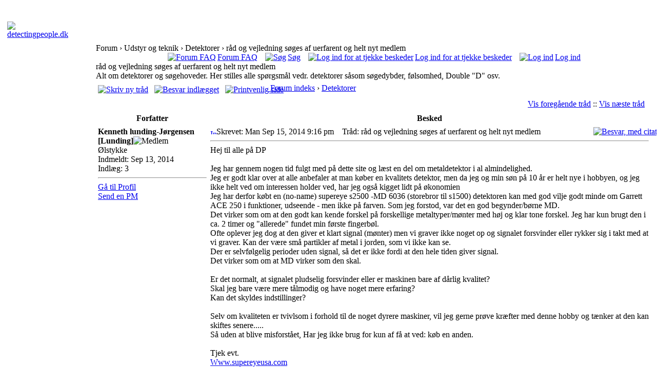

--- FILE ---
content_type: text/html; charset=utf-8
request_url: http://www.fibula.dk/Forums/viewtopic/p=44222.html
body_size: 11118
content:
﻿﻿﻿﻿<!DOCTYPE html PUBLIC "-//W3C//DTD XHTML 1.0 Transitional//EN"
    "http://www.w3.org/TR/xhtml1/DTD/xhtml1-transitional.dtd">
<html dir="ltr" lang="da">
<head>
<link rel=�apple-touch-icon� href=�apple-touch-icon.png�/>
<!--<script type="text/javascript" src="includes/javascript/snowstorm.js"></script>-->
<!--<script type="text/javascript" src="includes/javascript/snowstorm.js"></script>-->
<base href="http://www.fibula.dk/" />
<meta name="description" content="Forum Fortiden i nuet til fremtiden" />
<meta name="keywords" content="Forums, forums, bulletin, board, boards, phpbb, community" />
<meta name="resource-type" content="document" />
<meta name="distribution" content="global" />
<meta name="author" content="detectingpeople.dk" />
<meta name="copyright" content="Copyright (c) 2026 by detectingpeople.dk" />
<meta name="robots" content="index, follow" />
<meta name="rating" content="general" />
<meta name="generator" content="CPG Dragonfly CMS: Copyright (c) 2003-2026 by CPG-Nuke Development Team, http://dragonflycms.org" />
<meta name="MSSmartTagsPreventParsing" content="true" />
<title>detectingpeople.dk &rsaquo; Forum &rsaquo; Udstyr og teknik &rsaquo; Detektorer &rsaquo; råd og vejledning søges af uerfarent og helt nyt medlem</title><link rel="shortcut icon" href="http://www.fibula.dk/favicon.ico" type="image/x-icon" />
<script type="text/javascript">if (self != top) top.location.replace(self.location)</script>
<script type="text/javascript" src="includes/javascript/infobox.js"></script>
<script type="text/javascript" src="includes/javascript/blockscript.js"></script>
<link rel="top" href="Forums.html" title="detectingpeople.dk Forum indeks" />
<link rel="search" href="Forums/search.html" title="Søg" />
<link rel="help" href="Forums/faq.html" title="Forum FAQ" />
<link rel="prev" href="Forums/viewtopic/t=13851/view=previous.html" title="Vis foregående tråd" />
<link rel="next" href="Forums/viewtopic/t=13851/view=next.html" title="Vis næste tråd" />
<link rel="up" href="Forums/viewforum/f=3.html" title="Detektorer" />

<link rel="copyright" href="credits.html" title="Copyrights" />
<link rel="author" href="Members_List.html" title="Brugeoversigt" />
<link rel="alternate" type="application/rss+xml" title="RSS" href="rss/news2.php" />
<link rel="stylesheet" type="text/css" href="/themes/tf_halo/style/style.css" />
<style>

/* CSS for sample sticky content */

.mattblacktabs{
overflow: hidden;
width:900px;
background:#414141;
}

.mattblacktabs ul{
margin: 0;
padding: 0;
font: bold 12px Verdana;
list-style-type: none;
}

.mattblacktabs lin{
display: inline;
margin: 0;
}

.mattblacktabs lin a{
float: left;
display: block;
text-decoration: none;
margin: 0;
padding: 7px 8px; /*padding inside each tab*/
border-right: 1px solid white; /*right divider between tabs*/
color: white;
background: #414141; /*background of tabs (default state)*/
}

.mattblacktabs lin a:visited{
color: white;
}

.mattblacktabs lin a:hover, .mattblacktabs lin.selected a{
background: black; /*background of tabs for hover state, plus tab with "selected" class assigned to its LI */
}

/* Sample CSS class applied to sticky element */

.docked{
-webkit-transition-duration: 0.5s; /*Webkit: Animation duration*/
-moz-transition-duration: 0.5s; /*Mozilla duration version*/
-o-transition-duration: 0.5s; /*Opera duration version*/
-webkit-box-shadow:0px 0px 30px gray; /*Safari shadow version*/
-moz-box-shadow:0px 0px 30px gray; /*Mozilla shadow version*/
box-shadow:0px 0px 30px gray; /*CSS3 shadow version*/
}

</style>


<script type="text/javascript" src="http://ajax.googleapis.com/ajax/libs/jquery/1.6.2/jquery.min.js"></script>

<script src="http://www.detecting.dk/stickycontent.js">

/***********************************************
* Sticky Content script (c) Dynamic Drive (www.dynamicdrive.com)
* This notice MUST stay intact for legal use
* Visit http://www.dynamicdrive.com/ for this script and 100s more.
***********************************************/

</script>

<script>

//initialize sticky content:

jQuery(document).ready(function($){

  $('#samplemenu').stickyit({
		gap: 5,
		stickyclass: "docked"
	})

})

</script>

</head>
<body>

<table class="headtable">
	<tr>
	  <td>
	    <table class="headerrow">
	      <tr>
			<td align="left"></td>
			<td align="right"><script language="javascript" src="/themes/tf_halo/systemclock.js"></script></td>
		  </tr>
		</table>
	  </td>
	</tr>
  	<tr>
	     <td colspan="3">
<table class="head-nat">
			<tr>
				<td width="212" align="left"><a href="index.php">
				<img src="/themes/tf_halo/images/logo.gif" border="0" alt="detectingpeople.dk" title="detectingpeople.dk" /></a></td>
				<td width="100%" align="center"><img src="/themes/tf_halo/images/logo.png" border="0" alt="" /></td>
				<td width="100%" align="right"><img src="/themes/tf_halo/images/WoWLogo.gif" border="0" alt=""/></td>
				
			</tr>
		</table>
            </td>
	</tr>
</table>
<table class="maintable"><tr>
  <td class="mainsidel" id="pe600" >
    <div class="blockhead">
    <img align="right" alt="Udvid/Kollaps indhold" title="Udvid/Kollaps indhold" id="pic1" src="/themes/tf_halo/images/plus.gif" onclick="blockswitch('1');" style="cursor:pointer" />  
    Detecting People  </div>
  <div class="blockcontent" id="pe1" >
      <img src="/themes/tf_halo/images/blocks/CPG_Main_Menu/icon_home.gif" alt="" />&nbsp;<a href="index.php"><strong>Hjem</strong></a><div style="margin-left: 8px;">
<img src="/themes/tf_halo/images/blocks/CPG_Main_Menu/icon_unselect.gif" alt="" title="" />&nbsp;<a href="/coppermine/.html">Detektor fund</a><br />
<img src="/themes/tf_halo/images/blocks/CPG_Main_Menu/icon_unselect.gif" alt="" title="" />&nbsp;<a href="/NyesteFund.html">Nyeste Fund</a><br />
<img src="/themes/tf_halo/images/blocks/CPG_Main_Menu/icon_unselect.gif" alt="" title="" />&nbsp;<a href="/Flow.html">Månedens fund</a><br />
<img src="/themes/tf_halo/images/blocks/CPG_Main_Menu/icon_unselect.gif" alt="" title="" />&nbsp;<a href="/Fibeltavle.html">Fibelnøgle</a><br />
<img src="/themes/tf_halo/images/blocks/CPG_Main_Menu/icon_unselect.gif" alt="" title="" />&nbsp;<a href="/Tidstavle.html">Tidstavle</a><br />
</div><img src="/themes/tf_halo/images/blocks/CPG_Main_Menu/icon_forums.gif" alt="" />&nbsp;<strong>Forum</strong><div style="margin-left: 8px;">
<img src="/themes/tf_halo/images/blocks/CPG_Main_Menu/icon_select.gif" alt="" title="" />&nbsp;<a href="/Forums.html">Forum</a><br />
<img src="/themes/tf_halo/images/blocks/CPG_Main_Menu/icon_unselect.gif" alt="" title="" />&nbsp;<a href="/ForumsCentreBlock.html">Nyeste indlæg</a><br />
</div><img src="/themes/tf_halo/images/blocks/CPG_Main_Menu/icon_search.gif" alt="" />&nbsp;<strong>S&oslash;g</strong><div style="margin-left: 8px;">
<img src="/themes/tf_halo/images/blocks/CPG_Main_Menu/icon_unselect.gif" alt="" title="" />&nbsp;<a href="/coppermine/searchcool.html">Søg Fund</a><br />
<img src="/themes/tf_halo/images/blocks/CPG_Main_Menu/icon_unselect.gif" alt="" title="" />&nbsp;<a href="/Forums/search.html">Søg Forum</a><br />
</div><hr />
<img src="/themes/tf_halo/images/blocks/CPG_Main_Menu/icon_unselect.gif" alt="" title="" />&nbsp;<a href="/Quiz4U.html">Detektor Quiz</a><br />
  </div>
  <br/>
    <div class="blockhead">
    <img align="right" alt="Udvid/Kollaps indhold" title="Udvid/Kollaps indhold" id="pic10" src="/themes/tf_halo/images/plus.gif" onclick="blockswitch('10');" style="cursor:pointer" />  
    Bruger Info  </div>
  <div class="blockcontent" id="pe10" >
      <img src="images/blocks/no_avatar.gif" alt="" /><br />Velkommen <b>G&aelig;st</b></center>

	<hr /><form action="index.php" method="post" enctype="multipart/form-data" accept-charset="utf-8"><table width="100%" border="0" cellspacing="0" cellpadding="0">

	<tr><td><label for="ulogin">Brugernavn</label></td><td align="right"><input type="text" id="ulogin" name="ulogin" size="10" maxlength="25" /></td></tr>

	<tr><td><label for="user_password">Kodeord</label></td><td align="right"><input type="password" id="user_password" name="user_password" size="10" maxlength="20" /></td></tr><tr><td align="right" colspan="2"><input type="submit" value="Log ind" /></td></tr>

	</table></form><div align="center">(<a title="Registrer" href="Your_Account/register.html">Registrer</a>)</div><hr /><img src="/images/blocks/group-1.gif" alt="" /> <u><b>Hvem er hvor:</b></u><img src="/images/blocks/visitors.gif" alt="" />&nbsp;<span class="content">1 G&aelig;ster</span><br />

  </div>
  <br/>
    </td>
<td class="main">


<div class="pagetitle">Forum &rsaquo; Udstyr og teknik &rsaquo; Detektorer &rsaquo; råd og vejledning søges af uerfarent og helt nyt medlem</div><div class="table1" align="center"></div>
<div class="table1">
<a name="top"></a>
<div align="center" class="genmed">
<a href="Forums/faq.html"><img src="/themes/tf_halo/images/forums/icon_mini_faq.gif" border="0" alt="Forum FAQ" title="Forum FAQ" hspace="3" align="top" />Forum FAQ</a>&nbsp;
&nbsp;<a href="Forums/search.html"><img src="/themes/tf_halo/images/forums/icon_mini_search.gif" border="0" alt="Søg" title="Søg" hspace="3" align="top" />Søg</a>&nbsp;
&nbsp;<a href="Private_Messages.html"><img src="/themes/tf_halo/images/forums/icon_mini_message.gif" border="0" alt="Log ind for at tjekke beskeder" title="Log ind for at tjekke beskeder" hspace="3" align="top" />Log ind for at tjekke beskeder</a>&nbsp;
&nbsp;<a href="Your_Account/redirect=1.html"><img src="/themes/tf_halo/images/forums/icon_mini_login.gif" border="0" alt="Log ind" title="Log ind" hspace="3" align="top" />Log ind</a>
</div>
<span class="maintitle">råd og vejledning søges af uerfarent og helt nyt medlem</span><br /><span class="forum_desc">Alt om detektorer og søgehoveder.

Her stilles alle spørgsmål vedr. detektorer såsom søgedybder, følsomhed, Double "D" osv.</span><br />
<span class="gensmall"><b></b></span>

<table width="100%" cellspacing="2" cellpadding="2" border="0">
  <tr> 
    <td align="left" valign="bottom" nowrap="nowrap"><span class="nav"><a href="Forums/posting/mode=newtopic/f=3.html"><img src="themes/tf_halo/images/forums/lang_danish/post.gif" border="0" alt="Skriv ny tråd" align="middle" /></a>&nbsp;&nbsp;&nbsp;<a href="Forums/posting/mode=reply/t=13851.html"><img src="themes/tf_halo/images/forums/lang_danish/reply.gif" border="0" alt="Besvar indlægget" align="middle" /></a>&nbsp;&nbsp;&nbsp;<a href="Forums/viewtopic/printertopic=1/t=13851/start=0/postdays=0/postorder=asc/vote=viewresult.html"><img src="themes/tf_halo/images/forums/printer.gif" border="0" alt="Printvenlig side" align="middle" /></a></span></td>
    <td align="left" valign="middle" width="100%"><span class="nav">&nbsp;&nbsp;&nbsp;<a href="Forums.html" class="nav"> Forum indeks</a> 
     &rsaquo; <a href="Forums/viewforum/f=3.html" class="nav">Detektorer</a></span></td>
  </tr>
</table>

<table class="forumline" width="100%" cellspacing="1" cellpadding="3" border="0">
    <tr align="right">
        <td class="catHead" colspan="2" height="28"><span class="nav"><a href="Forums/viewtopic/t=13851/view=previous.html" class="nav">Vis foregående tråd</a> :: <a href="Forums/viewtopic/t=13851/view=next.html" class="nav">Vis næste tråd</a> &nbsp;</span></td>
    </tr>


<tr>
  <th class="thLeft" width="150" height="26" nowrap="nowrap">Forfatter</th>
  <th class="thRight" nowrap="nowrap">Besked</th>
</tr>
<tr>
  <td width="150" align="left" valign="top" class="row1"><span class="name"><a name="43601"></a><b>Kenneth lunding-Jørgensen [Lunding]</b></span><span class="postdetails"><img src="images/ranks/lev0.png" alt="Medlem" title="Medlem" border="0" /><br /><img src="images/avatars/gallery/blank.gif" alt="" border="0" /><br />Ølstykke<br />Indmeldt: Sep 13, 2014<br />Indlæg: 3<hr><a href="/Your_Account/profile=Lunding.html">G&aring; til Profil</a><br><a href="/Private_Messages/mode=post/u=2968.html"> Send en PM</a></span><br /></td>
  <td class="row1" width="100%" height="28" valign="top"><table width="100%" border="0" cellspacing="0" cellpadding="0">
    <tr>
      <td width="100%"><a href="Forums/viewtopic/p=43601.html#43601"><img src="themes/tf_halo/images/forums/icon_minipost.gif" width="12" height="9" alt="Indlæg" title="Indlæg" border="0" /></a><span class="postdetails">Skrevet: Man Sep 15, 2014 9:16 pm<span class="gen">&nbsp;</span>&nbsp; &nbsp;Tråd: råd og vejledning søges af uerfarent og helt nyt medlem</span></td>
      <td valign="top" align="right" nowrap="nowrap"><a href="Forums/posting/mode=quote/p=43601.html"><img src="themes/tf_halo/images/forums/lang_danish/icon_quote.gif" alt="Besvar, med citat" title="Besvar, med citat" border="0" /></a>   </td>
    </tr><tr>
      <td colspan="2"><hr /><div class="postbody" style="overflow: auto; width: 100%;">Hej til alle på DP<br />
<br />
Jeg har gennem nogen tid fulgt med på dette site og læst en del om metaldetektor i al almindelighed.<br />
Jeg er godt klar over at alle anbefaler at man køber en kvalitets detektor, men da jeg og min søn på 10 år er helt nye i hobbyen, og jeg ikke helt ved om interessen holder ved, har jeg også kigget lidt på økonomien<br />
Jeg har derfor købt en (no-name) supereye s2500  -MD 6036 (storebror til s1500) detektoren kan med god vilje godt minde om Garrett ACE 250 i funktioner, udseende - men ikke på farven. Som jeg forstod, var det en god begynder/børne MD.<br />
Det virker som om at den godt kan kende forskel på forskellige metaltyper/mønter med høj og klar tone forskel. Jeg har kun brugt den i ca. 2 timer og "allerede" fundet min første fingerbøl.<br />
Ofte oplever jeg dog at den giver et klart signal (mønter) men vi graver ikke noget op og signalet forsvinder eller rykker sig i takt med at vi graver. Kan der være små partikler af metal i jorden, som vi ikke kan se. <br />
Der er selvfølgelig perioder uden signal, så det er ikke fordi at den hele tiden giver signal.<br />
Det virker som om at MD virker som den skal.<br />
<br />
Er det normalt, at signalet pludselig forsvinder eller er maskinen bare af dårlig kvalitet?<br />
Skal jeg bare være mere tålmodig og have noget mere erfaring?<br />
Kan det skyldes indstillinger?<br />
<br />
Selv om kvaliteten er tvivlsom i forhold til de noget dyrere maskiner, vil jeg gerne prøve kræfter med denne hobby og tænker at den kan skiftes senere.....<br />
Så uden at blive misforstået, Har jeg ikke brug for kun af få at ved: køb en anden.<br />
<br />
Tjek evt.<br />
<a href="http://Www.supereyeusa.com" rel="nofollow" target="_blank" title="Www.supereyeusa.com">Www.supereyeusa.com</a><br />
<br />
Og se om min sammenligning med ACE 250 er helt ved siden af. (Garrett har jo også en ACE 150) så model betegnelsen minder også om dem.<br />
<br />
<br />
Det var en lidt lang indflyvning og skal straks beklage hvis jeg har postet i forkert tråd.<br />
<br />
Håber at der er flere som vil komme med gode råd til mig og min søn, som syntes det VILDT spændende....<br />
<br />
Venligst<br />
Kenneth lunding-Jørgensen<br />
Ølstykke</div>
      <span class="postbody"></span><span class="gensmall"></span></td>
    </tr>
  </table></td>
</tr><tr>
  <td class="row1" width="150" align="left" valign="middle"><span class="nav"><a href="/Forums/viewtopic/p=44222.html#top" class="nav">Tilbage til toppen</a></span></td>
  <td class="row1" width="100%" height="28" valign="bottom" nowrap="nowrap">
    <div>        </div>
  </td>
</tr><tr>
  <td class="spaceRow" colspan="2" height="1"><img src="images/spacer.gif" alt="" width="1" height="1" /></td>
</tr>
<tr>
  <td width="150" align="left" valign="top" class="row2"><span class="name"><a name="43608"></a><b>martin skjoldan [skjoldan]</b></span><span class="postdetails"><img src="images/ranks/lev0.png" alt="Medlem" title="Medlem" border="0" /><br /><img src="uploads/avatars/2945_41927619153ff527b46250.jpg" alt="" border="0" /><br />kalundborg<br />Indmeldt: Aug 02, 2014<br />Indlæg: 11<hr><a href="/Your_Account/profile=skjoldan.html">G&aring; til Profil</a><br><a href="/Private_Messages/mode=post/u=2945.html"> Send en PM</a></span><br /></td>
  <td class="row2" width="100%" height="28" valign="top"><table width="100%" border="0" cellspacing="0" cellpadding="0">
    <tr>
      <td width="100%"><a href="Forums/viewtopic/p=43608.html#43608"><img src="themes/tf_halo/images/forums/icon_minipost.gif" width="12" height="9" alt="Indlæg" title="Indlæg" border="0" /></a><span class="postdetails">Skrevet: Tir Sep 16, 2014 12:57 pm<span class="gen">&nbsp;</span>&nbsp; &nbsp;Tråd: Re: råd og vejledning søges af uerfarent og helt nyt medlem</span></td>
      <td valign="top" align="right" nowrap="nowrap"><a href="Forums/posting/mode=quote/p=43608.html"><img src="themes/tf_halo/images/forums/lang_danish/icon_quote.gif" alt="Besvar, med citat" title="Besvar, med citat" border="0" /></a>   </td>
    </tr><tr>
      <td colspan="2"><hr /><div class="postbody" style="overflow: auto; width: 100%;">når nu du ikke ville bruge penge på en god begynder detektor men køber en hvad skal jeg sige kopi agtigt noget så havde de penge måske været givet bedre ud ved og leje en ordentlig detektor i en uge fra detektorshoppen så kunne du se om det var noget du gider man kan hurtigt miste lysten hvis det er noget skrammel man starter med salgsprisen på den du købt er nok også lille hvor en rimelig begynder som minelax x terra 305 som koster 3500 men den holder jo også en god salgspris <br />
det jeg måske forkvaklet prøver at sige er køber man for billigt i starten kan det ende med at være spildte penge</div>
      <span class="postbody"></span><span class="gensmall"></span></td>
    </tr>
  </table></td>
</tr><tr>
  <td class="row2" width="150" align="left" valign="middle"><span class="nav"><a href="/Forums/viewtopic/p=44222.html#top" class="nav">Tilbage til toppen</a></span></td>
  <td class="row2" width="100%" height="28" valign="bottom" nowrap="nowrap">
    <div>        </div>
  </td>
</tr><tr>
  <td class="spaceRow" colspan="2" height="1"><img src="images/spacer.gif" alt="" width="1" height="1" /></td>
</tr>
<tr>
  <td width="150" align="left" valign="top" class="row1"><span class="name"><a name="43614"></a><b>Lars Jacobsen [LarsJ]</b></span><span class="postdetails"><img src="images/ranks/lev0.png" alt="Medlem" title="Medlem" border="0" /><br /><img src="images/avatars/gallery/blank.gif" alt="" border="0" /><br />Nordfyn<br />Indmeldt: Apr 06, 2012<br />Indlæg: 168<hr><a href="/Your_Account/profile=LarsJ.html">G&aring; til Profil</a><br><a href="/Private_Messages/mode=post/u=2061.html"> Send en PM</a></span><br /></td>
  <td class="row1" width="100%" height="28" valign="top"><table width="100%" border="0" cellspacing="0" cellpadding="0">
    <tr>
      <td width="100%"><a href="Forums/viewtopic/p=43614.html#43614"><img src="themes/tf_halo/images/forums/icon_minipost.gif" width="12" height="9" alt="Indlæg" title="Indlæg" border="0" /></a><span class="postdetails">Skrevet: Tir Sep 16, 2014 5:21 pm<span class="gen">&nbsp;</span>&nbsp; &nbsp;Tråd: Re: råd og vejledning søges af uerfarent og helt nyt medlem</span></td>
      <td valign="top" align="right" nowrap="nowrap"><a href="Forums/posting/mode=quote/p=43614.html"><img src="themes/tf_halo/images/forums/lang_danish/icon_quote.gif" alt="Besvar, med citat" title="Besvar, med citat" border="0" /></a>   </td>
    </tr><tr>
      <td colspan="2"><hr /><div class="postbody" style="overflow: auto; width: 100%;">Koks formentlig eller de der meget små patronhylstre. De kan godt drille.</div>
      <span class="postbody"></span><span class="gensmall"></span></td>
    </tr>
  </table></td>
</tr><tr>
  <td class="row1" width="150" align="left" valign="middle"><span class="nav"><a href="/Forums/viewtopic/p=44222.html#top" class="nav">Tilbage til toppen</a></span></td>
  <td class="row1" width="100%" height="28" valign="bottom" nowrap="nowrap">
    <div>        </div>
  </td>
</tr><tr>
  <td class="spaceRow" colspan="2" height="1"><img src="images/spacer.gif" alt="" width="1" height="1" /></td>
</tr>
<tr>
  <td width="150" align="left" valign="top" class="row2"><span class="name"><a name="43615"></a><b>Tommy Olesen [tommy]</b></span><span class="postdetails"><img src="images/ranks/lev0.png" alt="Medlem" title="Medlem" border="0" /><br /><img src="uploads/avatars/14_143969372052d90acad39ac.jpg" alt="" border="0" /><br />Osted, Lejre Kommune<br />Indmeldt: Dec 06, 2007<br />Indlæg: 1090<hr><a href="/Your_Account/profile=tommy.html">G&aring; til Profil</a><br><a href="/Private_Messages/mode=post/u=14.html"> Send en PM</a></span><br /></td>
  <td class="row2" width="100%" height="28" valign="top"><table width="100%" border="0" cellspacing="0" cellpadding="0">
    <tr>
      <td width="100%"><a href="Forums/viewtopic/p=43615.html#43615"><img src="themes/tf_halo/images/forums/icon_minipost.gif" width="12" height="9" alt="Indlæg" title="Indlæg" border="0" /></a><span class="postdetails">Skrevet: Tir Sep 16, 2014 5:52 pm<span class="gen">&nbsp;</span>&nbsp; &nbsp;Tråd: Re: råd og vejledning søges af uerfarent og helt nyt medlem</span></td>
      <td valign="top" align="right" nowrap="nowrap"><a href="Forums/posting/mode=quote/p=43615.html"><img src="themes/tf_halo/images/forums/lang_danish/icon_quote.gif" alt="Besvar, med citat" title="Besvar, med citat" border="0" /></a>   </td>
    </tr><tr>
      <td colspan="2"><hr /><div class="postbody" style="overflow: auto; width: 100%;">Hvis du aldrig har gået med detektor før, så kan du godt regne med, at der går måske 2 mdr., før du er dus med din detektor. Og køber man noget billigt bras (det ved jeg ikke om din er), så mister man hurtig interessen, fordi den ikke finder det den skal. Men hvis du gerne vil prøve at finde noget godt og ikke gider grave en masse skidt op, så nøjes med at grave på de helt gode og rene signaler - altså de signaler, der er helt stabile, lige meget hvordan du svinger. Vi andre får også en masse falske signaler, men fordi vi har gravet på mange hundrede (eller måske tusinde) af disse signaler, så har vi lært, hvornår det er hot oh hvornår det er not. Og alligevel kan vi blive snydt - og det er det herlige ved den har hobby. Så et godt råd - bare ud og søg og grav, så lærer du det nok..</div>
      <span class="postbody"></span><span class="gensmall"></span></td>
    </tr>
  </table></td>
</tr><tr>
  <td class="row2" width="150" align="left" valign="middle"><span class="nav"><a href="/Forums/viewtopic/p=44222.html#top" class="nav">Tilbage til toppen</a></span></td>
  <td class="row2" width="100%" height="28" valign="bottom" nowrap="nowrap">
    <div>        </div>
  </td>
</tr><tr>
  <td class="spaceRow" colspan="2" height="1"><img src="images/spacer.gif" alt="" width="1" height="1" /></td>
</tr>
<tr>
  <td width="150" align="left" valign="top" class="row1"><span class="name"><a name="43619"></a><b>Kenneth lunding-Jørgensen [Lunding]</b></span><span class="postdetails"><img src="images/ranks/lev0.png" alt="Medlem" title="Medlem" border="0" /><br /><img src="images/avatars/gallery/blank.gif" alt="" border="0" /><br />Ølstykke<br />Indmeldt: Sep 13, 2014<br />Indlæg: 3<hr><a href="/Your_Account/profile=Lunding.html">G&aring; til Profil</a><br><a href="/Private_Messages/mode=post/u=2968.html"> Send en PM</a></span><br /></td>
  <td class="row1" width="100%" height="28" valign="top"><table width="100%" border="0" cellspacing="0" cellpadding="0">
    <tr>
      <td width="100%"><a href="Forums/viewtopic/p=43619.html#43619"><img src="themes/tf_halo/images/forums/icon_minipost.gif" width="12" height="9" alt="Indlæg" title="Indlæg" border="0" /></a><span class="postdetails">Skrevet: Tir Sep 16, 2014 9:45 pm<span class="gen">&nbsp;</span>&nbsp; &nbsp;Tråd: Re: råd og vejledning søges af uerfarent og helt nyt medle</span></td>
      <td valign="top" align="right" nowrap="nowrap"><a href="Forums/posting/mode=quote/p=43619.html"><img src="themes/tf_halo/images/forums/lang_danish/icon_quote.gif" alt="Besvar, med citat" title="Besvar, med citat" border="0" /></a>   </td>
    </tr><tr>
      <td colspan="2"><hr /><div class="postbody" style="overflow: auto; width: 100%;">Hey<br />
Først tak for jeres svar/gode råd.<br />
<br />
Jeg er godt klar over at pris og kvalitet plejer at hænge samme, og dette var en bevidst afvejning ved mit valg.<br />
Jeg mener selv at jeg har " undersøgt" markedet og fundet en med fornuftig data.<br />
Tror ikke at den er helt ubrugelig, da jeg trods alt har fundet et fingerbøl.<br />
<br />
Med min spæde erfaring har jeg absolut heller ingen forventninger om at finde den helt store skat - men blot bare andet end skrot eller "tomme huller"....<br />
<br />
Mit spørgsmål gik i lige så høj grad ud på hvorfor min MD giver stærke udslag (også ved vedvarende søgninger på stedet) uden at der graves noget op.<br />
Kan der løses ved indstilling?<br />
<br />
Det giver god mening at jeg først skal blive fortrolig med MD - jeg er også så småt ved at kunne høre forskel på eksempelvis de forskellige gangbare dk mønter og kapsler mv. <br />
<br />
Havde måske nok forventet at der var længere mellem udslag, men at der så til gengæld også var noget gemt.<br />
Kan jeg tolke det således at dette er tilfældet ved de dyrere MD - eller at der også fejlsignaler på dem?<br />
<br />
Men det er vel som med så meget andet - flid og erfaring giver resultater.<br />
<br />
Vh<br />
Kenneth</div>
      <span class="postbody"></span><span class="gensmall"></span></td>
    </tr>
  </table></td>
</tr><tr>
  <td class="row1" width="150" align="left" valign="middle"><span class="nav"><a href="/Forums/viewtopic/p=44222.html#top" class="nav">Tilbage til toppen</a></span></td>
  <td class="row1" width="100%" height="28" valign="bottom" nowrap="nowrap">
    <div>        </div>
  </td>
</tr><tr>
  <td class="spaceRow" colspan="2" height="1"><img src="images/spacer.gif" alt="" width="1" height="1" /></td>
</tr>
<tr>
  <td width="150" align="left" valign="top" class="row2"><span class="name"><a name="43620"></a><b>Peter Ankjær [Peter Ankjær]</b></span><span class="postdetails"><img src="images/ranks/lev0.png" alt="Medlem" title="Medlem" border="0" /><br /><img src="uploads/avatars/10_19668381504c618379998ee.jpg" alt="" border="0" /><br />Langeland<br />Indmeldt: Dec 06, 2007<br />Indlæg: 128<hr><a href="/Your_Account/profile=Peter Ankjær.html">G&aring; til Profil</a><br><a href="/Private_Messages/mode=post/u=10.html"> Send en PM</a></span><br /></td>
  <td class="row2" width="100%" height="28" valign="top"><table width="100%" border="0" cellspacing="0" cellpadding="0">
    <tr>
      <td width="100%"><a href="Forums/viewtopic/p=43620.html#43620"><img src="themes/tf_halo/images/forums/icon_minipost.gif" width="12" height="9" alt="Indlæg" title="Indlæg" border="0" /></a><span class="postdetails">Skrevet: Tir Sep 16, 2014 10:09 pm<span class="gen">&nbsp;</span>&nbsp; &nbsp;Tråd: Re: råd og vejledning søges af uerfarent og helt nyt medlem</span></td>
      <td valign="top" align="right" nowrap="nowrap"><a href="Forums/posting/mode=quote/p=43620.html"><img src="themes/tf_halo/images/forums/lang_danish/icon_quote.gif" alt="Besvar, med citat" title="Besvar, med citat" border="0" /></a>   </td>
    </tr><tr>
      <td colspan="2"><hr /><div class="postbody" style="overflow: auto; width: 100%;"><span style="font-style: italic">Mit spørgsmål gik i lige så høj grad ud på hvorfor min MD giver stærke udslag (også ved vedvarende søgninger på stedet) uden at der graves noget op.<br />
Kan der løses ved indstilling?</span><br />
<br />
Du kunne indstille ground balance manuelt, hvilket sikkert vil afhjælpe de falske signaler og/eller mindske sensitiviteten, men justering af ground balance tror jeg ville hjælpe dig, da det er muligt at gøre på din maskine.</div>
      <span class="postbody"><br />_________________<br />Mvh. / Peter</span><span class="gensmall"></span></td>
    </tr>
  </table></td>
</tr><tr>
  <td class="row2" width="150" align="left" valign="middle"><span class="nav"><a href="/Forums/viewtopic/p=44222.html#top" class="nav">Tilbage til toppen</a></span></td>
  <td class="row2" width="100%" height="28" valign="bottom" nowrap="nowrap">
    <div>        </div>
  </td>
</tr><tr>
  <td class="spaceRow" colspan="2" height="1"><img src="images/spacer.gif" alt="" width="1" height="1" /></td>
</tr>
<tr>
  <td width="150" align="left" valign="top" class="row1"><span class="name"><a name="43621"></a><b>Tommy Olesen [tommy]</b></span><span class="postdetails"><img src="images/ranks/lev0.png" alt="Medlem" title="Medlem" border="0" /><br /><img src="uploads/avatars/14_143969372052d90acad39ac.jpg" alt="" border="0" /><br />Osted, Lejre Kommune<br />Indmeldt: Dec 06, 2007<br />Indlæg: 1090<hr><a href="/Your_Account/profile=tommy.html">G&aring; til Profil</a><br><a href="/Private_Messages/mode=post/u=14.html"> Send en PM</a></span><br /></td>
  <td class="row1" width="100%" height="28" valign="top"><table width="100%" border="0" cellspacing="0" cellpadding="0">
    <tr>
      <td width="100%"><a href="Forums/viewtopic/p=43621.html#43621"><img src="themes/tf_halo/images/forums/icon_minipost.gif" width="12" height="9" alt="Indlæg" title="Indlæg" border="0" /></a><span class="postdetails">Skrevet: Tir Sep 16, 2014 11:16 pm<span class="gen">&nbsp;</span>&nbsp; &nbsp;Tråd: Re: råd og vejledning søges af uerfarent og helt nyt medlem</span></td>
      <td valign="top" align="right" nowrap="nowrap"><a href="Forums/posting/mode=quote/p=43621.html"><img src="themes/tf_halo/images/forums/lang_danish/icon_quote.gif" alt="Besvar, med citat" title="Besvar, med citat" border="0" /></a>   </td>
    </tr><tr>
      <td colspan="2"><hr /><div class="postbody" style="overflow: auto; width: 100%;">Jeg må sige, at hvis du som nybegynder, efter bare 2 timer med din detektor, kan høre forskel på kapsler og de forskellige gangbare danske mønter, så er du sgu dygtig - det kan jeg ikke engang, efter at ha gået i 10 år <img src="/images/smiles/icon_wink.gif" alt="Vinker" title="Vinker" />  Men mht. til fejlsignaler, så er det næsten umuligt at angive årsagen, uden at stå ved siden af dig. Det kan være forkert indstilling, elhegn, jordkabler, sikkerhedssko - you name it. Men i manualen er der vel angivet en fabriksindstilling - prøv at følge den og find evt. en ny mark at prøve på. Eller prøv at finde en detektormand i dit område, som kan hjælpe dig ude på marken. Det er nemmere at finde en løsning, når man står med detektoren i hånden - spec., når man ikke kender det mærke. Held og lykke og giv ikke op <img src="/images/smiles/icon_smile.gif" alt="Smil" title="Smil" /></div>
      <span class="postbody"></span><span class="gensmall"></span></td>
    </tr>
  </table></td>
</tr><tr>
  <td class="row1" width="150" align="left" valign="middle"><span class="nav"><a href="/Forums/viewtopic/p=44222.html#top" class="nav">Tilbage til toppen</a></span></td>
  <td class="row1" width="100%" height="28" valign="bottom" nowrap="nowrap">
    <div>        </div>
  </td>
</tr><tr>
  <td class="spaceRow" colspan="2" height="1"><img src="images/spacer.gif" alt="" width="1" height="1" /></td>
</tr>
<tr>
  <td width="150" align="left" valign="top" class="row2"><span class="name"><a name="43629"></a><b>Kenneth lunding-Jørgensen [Lunding]</b></span><span class="postdetails"><img src="images/ranks/lev0.png" alt="Medlem" title="Medlem" border="0" /><br /><img src="images/avatars/gallery/blank.gif" alt="" border="0" /><br />Ølstykke<br />Indmeldt: Sep 13, 2014<br />Indlæg: 3<hr><a href="/Your_Account/profile=Lunding.html">G&aring; til Profil</a><br><a href="/Private_Messages/mode=post/u=2968.html"> Send en PM</a></span><br /></td>
  <td class="row2" width="100%" height="28" valign="top"><table width="100%" border="0" cellspacing="0" cellpadding="0">
    <tr>
      <td width="100%"><a href="Forums/viewtopic/p=43629.html#43629"><img src="themes/tf_halo/images/forums/icon_minipost.gif" width="12" height="9" alt="Indlæg" title="Indlæg" border="0" /></a><span class="postdetails">Skrevet: Ons Sep 17, 2014 3:38 pm<span class="gen">&nbsp;</span>&nbsp; &nbsp;Tråd: Re: råd og vejledning søges af uerfarent og helt nyt medlem</span></td>
      <td valign="top" align="right" nowrap="nowrap"><a href="Forums/posting/mode=quote/p=43629.html"><img src="themes/tf_halo/images/forums/lang_danish/icon_quote.gif" alt="Besvar, med citat" title="Besvar, med citat" border="0" /></a>   </td>
    </tr><tr>
      <td colspan="2"><hr /><div class="postbody" style="overflow: auto; width: 100%;">Hej Tommy <br />
<br />
Klart nok, jeg udtrykte mig forkert. Jeg kender ikke den "konkrete" lyd, men kan<br />
Høre en klar forskel i forhold til 50 øre og 1 kr og 20 kr od selvfølgelig i forhold til<br />
"Skrald"<br />
Men det er i haven hvor jeg jo ved hvad det ef jeg søger på....<br />
<br />
Men tak for in-put har også overvejet om mine sko/støvler eller grave ske (blomster ske <br />
I rustent jern kan være årsagen.<br />
<br />
Får du/ I også "falske" signaler for så tror jeg mere på at det skyldes indstillinger<br />
End kvaliteten, da den som nævnt giver fint og forskelligt udslag.</div>
      <span class="postbody"></span><span class="gensmall"></span></td>
    </tr>
  </table></td>
</tr><tr>
  <td class="row2" width="150" align="left" valign="middle"><span class="nav"><a href="/Forums/viewtopic/p=44222.html#top" class="nav">Tilbage til toppen</a></span></td>
  <td class="row2" width="100%" height="28" valign="bottom" nowrap="nowrap">
    <div>        </div>
  </td>
</tr><tr>
  <td class="spaceRow" colspan="2" height="1"><img src="images/spacer.gif" alt="" width="1" height="1" /></td>
</tr>
<tr>
  <td width="150" align="left" valign="top" class="row1"><span class="name"><a name="43630"></a><b>Tommy Olesen [tommy]</b></span><span class="postdetails"><img src="images/ranks/lev0.png" alt="Medlem" title="Medlem" border="0" /><br /><img src="uploads/avatars/14_143969372052d90acad39ac.jpg" alt="" border="0" /><br />Osted, Lejre Kommune<br />Indmeldt: Dec 06, 2007<br />Indlæg: 1090<hr><a href="/Your_Account/profile=tommy.html">G&aring; til Profil</a><br><a href="/Private_Messages/mode=post/u=14.html"> Send en PM</a></span><br /></td>
  <td class="row1" width="100%" height="28" valign="top"><table width="100%" border="0" cellspacing="0" cellpadding="0">
    <tr>
      <td width="100%"><a href="Forums/viewtopic/p=43630.html#43630"><img src="themes/tf_halo/images/forums/icon_minipost.gif" width="12" height="9" alt="Indlæg" title="Indlæg" border="0" /></a><span class="postdetails">Skrevet: Ons Sep 17, 2014 4:34 pm<span class="gen">&nbsp;</span>&nbsp; &nbsp;Tråd: Re: råd og vejledning søges af uerfarent og helt nyt medlem</span></td>
      <td valign="top" align="right" nowrap="nowrap"><a href="Forums/posting/mode=quote/p=43630.html"><img src="themes/tf_halo/images/forums/lang_danish/icon_quote.gif" alt="Besvar, med citat" title="Besvar, med citat" border="0" /></a>   </td>
    </tr><tr>
      <td colspan="2"><hr /><div class="postbody" style="overflow: auto; width: 100%;">Hvis du med falske signaler mener, at der er et godt signal og så er der ikke noget i jorden? Det sker da en gang imellem, men hvis signalet er stabilt, skulle der gerne være et eller andet unde søgehovedet. Men koks og brændte sten  gir/kan gi  signaler, så der er flere muligheder.</div>
      <span class="postbody"></span><span class="gensmall"></span></td>
    </tr>
  </table></td>
</tr><tr>
  <td class="row1" width="150" align="left" valign="middle"><span class="nav"><a href="/Forums/viewtopic/p=44222.html#top" class="nav">Tilbage til toppen</a></span></td>
  <td class="row1" width="100%" height="28" valign="bottom" nowrap="nowrap">
    <div>        </div>
  </td>
</tr><tr>
  <td class="spaceRow" colspan="2" height="1"><img src="images/spacer.gif" alt="" width="1" height="1" /></td>
</tr>
<tr>
  <td width="150" align="left" valign="top" class="row2"><span class="name"><a name="43856"></a><b>John Aaquist Hansen [Aaquist]</b></span><span class="postdetails"><img src="images/ranks/lev0.png" alt="Medlem" title="Medlem" border="0" /><br /><img src="images/avatars/gallery/blank.gif" alt="" border="0" /><br />Vestjylland<br />Indmeldt: Okt 05, 2014<br />Indlæg: 4<hr><a href="/Your_Account/profile=Aaquist.html">G&aring; til Profil</a><br><a href="/Private_Messages/mode=post/u=3010.html"> Send en PM</a></span><br /></td>
  <td class="row2" width="100%" height="28" valign="top"><table width="100%" border="0" cellspacing="0" cellpadding="0">
    <tr>
      <td width="100%"><a href="Forums/viewtopic/p=43856.html#43856"><img src="themes/tf_halo/images/forums/icon_minipost.gif" width="12" height="9" alt="Indlæg" title="Indlæg" border="0" /></a><span class="postdetails">Skrevet: L&oslash;r Okt 18, 2014 8:34 am<span class="gen">&nbsp;</span>&nbsp; &nbsp;Tråd: Re: råd og vejledning søges af uerfarent og helt nyt medle</span></td>
      <td valign="top" align="right" nowrap="nowrap"><a href="Forums/posting/mode=quote/p=43856.html"><img src="themes/tf_halo/images/forums/lang_danish/icon_quote.gif" alt="Besvar, med citat" title="Besvar, med citat" border="0" /></a>   </td>
    </tr><tr>
      <td colspan="2"><hr /><div class="postbody" style="overflow: auto; width: 100%;">Jeg kender ikke den detektor du har købt, Men man behøver ikke at bruge 3500 kr. på en ny detektor for at få noget der virker. Jeg har købt en Teknetics eurotek pro, til rundtregnet halvdelen, og den er jeg rigtig godt tilfreds med. Inden jeg købte den var jeg lige et smut på div. Engelske detektor sider for at få lidt viden, og der ovre får den kun rosende omtale. Jeg kan nævne at jeg købte den ved gulddetektor, og fik iøvrigt en rigtig god service og pris.</div>
      <span class="postbody"></span><span class="gensmall"></span></td>
    </tr>
  </table></td>
</tr><tr>
  <td class="row2" width="150" align="left" valign="middle"><span class="nav"><a href="/Forums/viewtopic/p=44222.html#top" class="nav">Tilbage til toppen</a></span></td>
  <td class="row2" width="100%" height="28" valign="bottom" nowrap="nowrap">
    <div>        </div>
  </td>
</tr><tr>
  <td class="spaceRow" colspan="2" height="1"><img src="images/spacer.gif" alt="" width="1" height="1" /></td>
</tr>
<tr>
  <td width="150" align="left" valign="top" class="row1"><span class="name"><a name="43858"></a><b>Steen Agersø [agersoe]</b></span><span class="postdetails"><img src="images/ranks/lev0.png" alt="Medlem" title="Medlem" border="0" /><br /><img src="uploads/avatars/11_743802410537f8ac6984c5.jpg" alt="" border="0" /><br />Ærø<br />Indmeldt: Dec 06, 2007<br />Indlæg: 497<hr><a href="/Your_Account/profile=agersoe.html">G&aring; til Profil</a><br><a href="/Private_Messages/mode=post/u=11.html"> Send en PM</a></span><br /></td>
  <td class="row1" width="100%" height="28" valign="top"><table width="100%" border="0" cellspacing="0" cellpadding="0">
    <tr>
      <td width="100%"><a href="Forums/viewtopic/p=43858.html#43858"><img src="themes/tf_halo/images/forums/icon_minipost.gif" width="12" height="9" alt="Indlæg" title="Indlæg" border="0" /></a><span class="postdetails">Skrevet: L&oslash;r Okt 18, 2014 11:29 am<span class="gen">&nbsp;</span>&nbsp; &nbsp;Tråd: Re: råd og vejledning søges af uerfarent og helt nyt medle</span></td>
      <td valign="top" align="right" nowrap="nowrap"><a href="Forums/posting/mode=quote/p=43858.html"><img src="themes/tf_halo/images/forums/lang_danish/icon_quote.gif" alt="Besvar, med citat" title="Besvar, med citat" border="0" /></a>   </td>
    </tr><tr>
      <td colspan="2"><hr /><div class="postbody" style="overflow: auto; width: 100%;">Jeg kender heller ikke din maskine, men har googlet mig frem til, at det er en "kineser-maskine". Ikke dermed sagt, at den ikke dur, men det ville give mig en vis "vagtsomhed", om jeg så må sige.<br />
Jeg har også forsøgt at finde nogle uafhængige tests af maskinen, men det har ikke været muligt. Det er lidt bekymrende.<br />
Nå, men jeg må give Tommy helt ret. Fejlsignaler / signaler, som forsvinder, kan man altid få. Her tror jeg så forskellen på en billig og en dyr detektor er, at den dyre ikke "lyver". Har du et signal, som forsvinder med den, skal der graves mere jord op, søges med pinpointeren, og så dukker der i 99% af tilfældene et fund op.<br />
Desuden er det rigtigt, at man er nødt til at søge i meget lang tid og gøre sig erfaringer, inden man på nogen måde kan "dømme" en maskine.</div>
      <span class="postbody"></span><span class="gensmall"></span></td>
    </tr>
  </table></td>
</tr><tr>
  <td class="row1" width="150" align="left" valign="middle"><span class="nav"><a href="/Forums/viewtopic/p=44222.html#top" class="nav">Tilbage til toppen</a></span></td>
  <td class="row1" width="100%" height="28" valign="bottom" nowrap="nowrap">
    <div>        </div>
  </td>
</tr><tr>
  <td class="spaceRow" colspan="2" height="1"><img src="images/spacer.gif" alt="" width="1" height="1" /></td>
</tr>
<tr>
  <td width="150" align="left" valign="top" class="row2"><span class="name"><a name="44216"></a><b>Peter Thuesen [Peth]</b></span><span class="postdetails"><img src="images/ranks/lev0.png" alt="Medlem" title="Medlem" border="0" /><br /><img src="uploads/avatars/3035_1384763912545a8e54a6247.jpg" alt="" border="0" /><br />Branderup Bygade 40<br />Indmeldt: Nov 05, 2014<br />Indlæg: 31<hr><a href="/Your_Account/profile=Peth.html">G&aring; til Profil</a><br><a href="/Private_Messages/mode=post/u=3035.html"> Send en PM</a></span><br /></td>
  <td class="row2" width="100%" height="28" valign="top"><table width="100%" border="0" cellspacing="0" cellpadding="0">
    <tr>
      <td width="100%"><a href="Forums/viewtopic/p=44216.html#44216"><img src="themes/tf_halo/images/forums/icon_minipost.gif" width="12" height="9" alt="Indlæg" title="Indlæg" border="0" /></a><span class="postdetails">Skrevet: Man Jan 05, 2015 11:29 am<span class="gen">&nbsp;</span>&nbsp; &nbsp;Tråd: Re: råd og vejledning søges af uerfarent og helt nyt medlem</span></td>
      <td valign="top" align="right" nowrap="nowrap"><a href="Forums/posting/mode=quote/p=44216.html"><img src="themes/tf_halo/images/forums/lang_danish/icon_quote.gif" alt="Besvar, med citat" title="Besvar, med citat" border="0" /></a>   </td>
    </tr><tr>
      <td colspan="2"><hr /><div class="postbody" style="overflow: auto; width: 100%;">Jeg har købt en Xp Deus.<br />
<br />
Fordi jeg ikke ved om min ryg tåler at gå med den, derfor valgte jeg en lidt dyrere end først planlagt, da den kan være hurtigere at sælge hvis prisen er sat rigtig.<br />
<br />
Denne maskine kan også give falske signaler, dette opleves ved at signalet svinder ved opgravningen. Det virker som om jordmineraliseringen er mere koncentreret nogle steder, måske en metal genstand som er forvitret og når den graves frem så smuldrer resterne af signalet.<br />
<br />
God søgelyst.</div>
      <span class="postbody"></span><span class="gensmall"></span></td>
    </tr>
  </table></td>
</tr><tr>
  <td class="row2" width="150" align="left" valign="middle"><span class="nav"><a href="/Forums/viewtopic/p=44222.html#top" class="nav">Tilbage til toppen</a></span></td>
  <td class="row2" width="100%" height="28" valign="bottom" nowrap="nowrap">
    <div>        </div>
  </td>
</tr><tr>
  <td class="spaceRow" colspan="2" height="1"><img src="images/spacer.gif" alt="" width="1" height="1" /></td>
</tr>
<tr>
  <td width="150" align="left" valign="top" class="row1"><span class="name"><a name="44222"></a><b>JonasJ [JonasJuhl]</b></span><span class="postdetails"><img src="images/ranks/lev0.png" alt="Medlem" title="Medlem" border="0" /><br /><img src="uploads/avatars/2727_88758253253464b630f5ee.png" alt="" border="0" /><br />Nørresundby<br />Indmeldt: Jan 10, 2014<br />Indlæg: 20<hr><a href="/Your_Account/profile=JonasJuhl.html">G&aring; til Profil</a><br><a href="/Private_Messages/mode=post/u=2727.html"> Send en PM</a></span><br /></td>
  <td class="row1" width="100%" height="28" valign="top"><table width="100%" border="0" cellspacing="0" cellpadding="0">
    <tr>
      <td width="100%"><a href="Forums/viewtopic/p=44222.html#44222"><img src="themes/tf_halo/images/forums/icon_minipost.gif" width="12" height="9" alt="Indlæg" title="Indlæg" border="0" /></a><span class="postdetails">Skrevet: Ons Jan 07, 2015 9:36 pm<span class="gen">&nbsp;</span>&nbsp; &nbsp;Tråd: Re: råd og vejledning søges af uerfarent og helt nyt medle</span></td>
      <td valign="top" align="right" nowrap="nowrap"><a href="Forums/posting/mode=quote/p=44222.html"><img src="themes/tf_halo/images/forums/lang_danish/icon_quote.gif" alt="Besvar, med citat" title="Besvar, med citat" border="0" /></a>   </td>
    </tr><tr>
      <td colspan="2"><hr /><div class="postbody" style="overflow: auto; width: 100%;">For at belyse dit spørgsmål: <div class="bbquote">
  <div class="bbhead">Array:</div>
  <div class="bbcontent">Er det normalt, at signalet pludselig forsvinder eller er maskinen bare af dårlig kvalitet?</div></div>
<br />
Jeg kan også have fine signaler på min X-terra 705 til 6000,- som helt forsvinder når jeg har gravet lidt.</div>
      <span class="postbody"></span><span class="gensmall"></span></td>
    </tr>
  </table></td>
</tr><tr>
  <td class="row1" width="150" align="left" valign="middle"><span class="nav"><a href="/Forums/viewtopic/p=44222.html#top" class="nav">Tilbage til toppen</a></span></td>
  <td class="row1" width="100%" height="28" valign="bottom" nowrap="nowrap">
    <div>        </div>
  </td>
</tr><tr>
  <td class="spaceRow" colspan="2" height="1"><img src="images/spacer.gif" alt="" width="1" height="1" /></td>
</tr>
<tr align="center">
  <td class="catBottom" colspan="2" height="28"><form method="post" action="Forums/viewtopic/t=13851/start=0.html" enctype="multipart/form-data" accept-charset="utf-8">
  <div class="gensmall" align="center">Vis ikke tråde ældre end: <select name="postdays"><option value="0" selected="selected">Begyndelsen</option><option value="1">1 Dag</option><option value="7">7 Dage</option><option value="14">2 Uger</option><option value="30">1 måned</option><option value="90">3 måneder</option><option value="180">6 måneder</option><option value="364">1 År</option></select>&nbsp;<select name="postorder"><option value="asc" selected="selected">Ældste først</option><option value="desc">Nyeste først</option></select>&nbsp;<input type="submit" value="Opdater" class="liteoption" name="submit" /></div>
  </form></td>
</tr>
</table>

<table width="100%" cellspacing="2" cellpadding="2" border="0" align="center">
  <tr> 
    <td align="left" valign="middle" nowrap="nowrap"><span class="nav"><a href="Forums/posting/mode=newtopic/f=3.html"><img src="themes/tf_halo/images/forums/lang_danish/post.gif" border="0" alt="Skriv ny tråd" align="middle" /></a>&nbsp;&nbsp;&nbsp;<a href="Forums/posting/mode=reply/t=13851.html"><img src="themes/tf_halo/images/forums/lang_danish/reply.gif" border="0" alt="Besvar indlægget" align="middle" /></a>&nbsp;&nbsp;&nbsp;<a href="Forums/viewtopic/printertopic=1/t=13851/start=0/postdays=0/postorder=asc/vote=viewresult.html"><img src="themes/tf_halo/images/forums/printer.gif" border="0" alt="Printvenlig side" align="middle" /></a></span></td>
    <td align="left" valign="middle" width="100%"><span class="nav">&nbsp;&nbsp;&nbsp;<a href="Forums.html" class="nav"> Forum indeks</a> 
      &rsaquo; <a href="Forums/viewforum/f=3.html" class="nav">Detektorer</a></span></td>
    <td align="right" valign="top" nowrap="nowrap"><span class="gensmall">Alle tidspunkter er GMT + 1 Timer</span><br /><span class="nav"></span>
      </td>
  </tr>
  <tr>
    <td align="left" colspan="3"><span class="nav">Side <b>1</b> af <b>1</b></span></td>
  </tr>
</table>


<table width="100%" cellspacing="2" border="0" align="center">
  <tr> 
    <td width="40%" valign="top" nowrap="nowrap" align="left"><span class="gensmall"></span><br /><br /></td>
    <td align="right" valign="top" nowrap="nowrap"><form method="post" name="jumpbox" action="Forums/viewforum.html" onsubmit="if(document.jumpbox.f.value == -1){return false;}"  enctype="multipart/form-data" accept-charset="utf-8">
<table cellspacing="0" cellpadding="0" border="0">
  <tr> 
    <td nowrap="nowrap" class="gensmall">Gå til:&nbsp;<select name="f" onchange="if(this.options[this.selectedIndex].value != -1){ forms['jumpbox'].submit() }"><option value="-1">Vælg et forum</option><optgroup label="Funddebatten"><option value="104">Funddebatten</option><option value="12">Research</option><option value="119">Fortæl om dine oplevelser</option><option value="139">Vores hobby</option><option value="19">Tabte ting og sager</option></optgroup><optgroup label="Detektorer"><option value="153">Makro</option><option value="151">Bounty Hunter</option><option value="147">C-Scope</option><option value="148">Fisher</option><option value="152">Garrett</option><option value="145">Minelab</option><option value="150">Whites</option><option value="146">XP</option><option value="149">Andre</option></optgroup><optgroup label="Udstyr og teknik"><option value="3" selected="selected">Detektorer</option><option value="107">Ekstraudstyr og tilbehør</option><option value="11">Teknik, metaller etc.</option></optgroup><optgroup label="Litteratur"><option value="140">Nyt litteratur</option><option value="141">Anbefalinger</option><option value="142">Mønter</option></optgroup><optgroup label="Arrangementer"><option value="15">Detektorture og træf</option><option value="136">Private detektorture</option></optgroup><optgroup label="Nyheder"><option value="7">Detektorhobbyen</option><option value="8">Opdagelser/fund</option></optgroup><optgroup label="detectingpeople.dk"><option value="117">Diverse medlemsnyt</option><option value="144">Generelt</option><option value="9">Tips og Tricks</option><option value="10">Idéer til forbedringer</option><option value="14">Udvikling af detectingpeople.dk</option><option value="143">Meddelelser fra administrationen</option><option value="18">Regler</option></optgroup><optgroup label="Snik snak"><option value="109">Sludrehjørnet</option></optgroup><optgroup label="Hj�lpecentralen"><option value="111">Tabte sager</option></optgroup><optgroup label="Loppemarkedet"><option value="113">Køb/Salg/Bytte</option><option value="13">Køb/Salg af udstyr</option></optgroup><optgroup label="Nybegynder / Rookie hj�rnet..."><option value="129">Introduktioner</option><option value="122">Udstyr</option><option value="123">Hvad må jeg ifølge loven ?</option><option value="124">Behandling af fund</option><option value="125">Diverse</option></optgroup></select>&nbsp;
      <input type="submit" value="Opdater" class="liteoption" />
    </td>
  </tr>
</table></form>
<span class="gensmall">Du <b>kan ikke</b> skrive nye indlæg i dette forum<br />Du <b>kan ikke</b> besvare indlæg i dette forum<br />Du <b>kan ikke</b> rette dine indlæg i dette forum<br />Du <b>kan ikke</b> slette dine indlæg i dette forum<br />Du <b>kan ikke</b> stemme på afstemninger i dette forum<br />Du <b>kan ikke</b> tilføje filer i dette forum<br />Du <b>kan ikke</b> downloade filer fra dette forum<br /></span></td>
  </tr>
</table>
<br/>
</div></td></tr></table>
<div class="footer" align="center"><br /><br /><div style="text-align:center;"><a href="http://www.detectingpeople.dk" target="_blank"><img src="images/GudsLamLille.gif" alt="detectingpeople.dk!" title="detectingpeople.dk" border="0" /></a><br />

	Detecting People</div>

<!-- Start of StatCounter Code for Default Guide -->

<script type="text/javascript">
var sc_project=7673953; 
var sc_invisible=1; 
var sc_security="90f026af"; 
</script>
<script type="text/javascript"
src="http://www.statcounter.com/counter/counter.js"></script>
<noscript><div class="statcounter"><a title="counter for
tumblr" href="http://statcounter.com/tumblr/"
target="_blank"><img class="statcounter"
src="http://c.statcounter.com/7673953/0/90f026af/1/"
alt="counter for tumblr"></a></div></noscript>
</div>

<!-- End of StatCounter Code for Default Guide -->

</body></html>